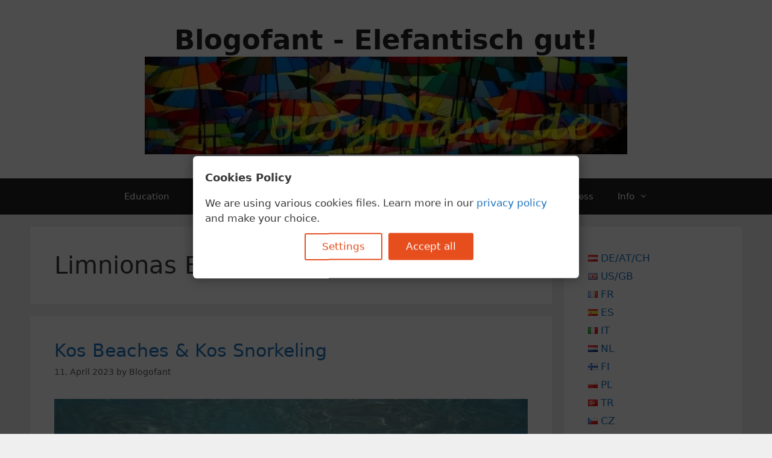

--- FILE ---
content_type: text/html; charset=UTF-8
request_url: https://www.blogofant.de/en/tag/limnionas-beach-en/
body_size: 17938
content:
<!DOCTYPE html><html lang="en-GB" prefix="og: https://ogp.me/ns#"><head><meta charset="UTF-8"> <script defer src="[data-uri]"></script> <style>img:is([sizes="auto" i], [sizes^="auto," i]) { contain-intrinsic-size: 3000px 1500px }</style><meta name="viewport" content="width=device-width, initial-scale=1"><title>Limnionas Beach - Blogofant - Elefantisch gut!</title><meta name="robots" content="follow, index, max-snippet:-1, max-video-preview:-1, max-image-preview:large"/><link rel="canonical" href="https://www.blogofant.de/en/tag/limnionas-beach-en/" /><meta property="og:locale" content="en_GB" /><meta property="og:type" content="article" /><meta property="og:title" content="Limnionas Beach - Blogofant - Elefantisch gut!" /><meta property="og:url" content="https://www.blogofant.de/en/tag/limnionas-beach-en/" /><meta property="og:site_name" content="Blogofant - Elefantisch gut!" /><meta property="article:publisher" content="https://www.facebook.com/davidschlegl.at" /><meta property="og:image" content="https://www.blogofant.de/wp-content/uploads/2022/09/K1600_20220912_112514.jpg" /><meta property="og:image:secure_url" content="https://www.blogofant.de/wp-content/uploads/2022/09/K1600_20220912_112514.jpg" /><meta property="og:image:width" content="1600" /><meta property="og:image:height" content="1200" /><meta property="og:image:alt" content="Parkanlage in Canterbury in England mit blühenden Blumen" /><meta property="og:image:type" content="image/jpeg" /><meta name="twitter:card" content="summary_large_image" /><meta name="twitter:title" content="Limnionas Beach - Blogofant - Elefantisch gut!" /><meta name="twitter:image" content="https://www.blogofant.de/wp-content/uploads/2022/09/K1600_20220912_112514.jpg" /><meta name="twitter:label1" content="Posts" /><meta name="twitter:data1" content="1" /> <script type="application/ld+json" class="rank-math-schema-pro">{"@context":"https://schema.org","@graph":[{"@type":"Organization","@id":"https://www.blogofant.de/#organization","name":"Blogofant","url":"https://www.blogofant.de","sameAs":["https://www.facebook.com/davidschlegl.at"],"logo":{"@type":"ImageObject","@id":"https://www.blogofant.de/#logo","url":"https://www.blogofant.de/wp-content/uploads/2021/02/cropped-cropped-K800_favicon-2.jpg","contentUrl":"https://www.blogofant.de/wp-content/uploads/2021/02/cropped-cropped-K800_favicon-2.jpg","caption":"Blogofant - Elefantisch gut!","inLanguage":"en-GB","width":"512","height":"512"}},{"@type":"WebSite","@id":"https://www.blogofant.de/#website","url":"https://www.blogofant.de","name":"Blogofant - Elefantisch gut!","alternateName":"Blogofant","publisher":{"@id":"https://www.blogofant.de/#organization"},"inLanguage":"en-GB"},{"@type":"BreadcrumbList","@id":"https://www.blogofant.de/en/tag/limnionas-beach-en/#breadcrumb","itemListElement":[{"@type":"ListItem","position":"1","item":{"@id":"https://www.blogofant.de","name":"Startseite"}},{"@type":"ListItem","position":"2","item":{"@id":"https://www.blogofant.de/en/tag/limnionas-beach-en/","name":"Limnionas Beach"}}]},{"@type":"CollectionPage","@id":"https://www.blogofant.de/en/tag/limnionas-beach-en/#webpage","url":"https://www.blogofant.de/en/tag/limnionas-beach-en/","name":"Limnionas Beach - Blogofant - Elefantisch gut!","isPartOf":{"@id":"https://www.blogofant.de/#website"},"inLanguage":"en-GB","breadcrumb":{"@id":"https://www.blogofant.de/en/tag/limnionas-beach-en/#breadcrumb"}}]}</script> <link rel='dns-prefetch' href='//public-assets.tagconcierge.com' /><link href='https://sp-ao.shortpixel.ai' rel='preconnect' /><link rel="alternate" type="application/rss+xml" title="Blogofant - Elefantisch gut! &raquo; Feed" href="https://www.blogofant.de/en/feed/" /><link rel="alternate" type="application/rss+xml" title="Blogofant - Elefantisch gut! &raquo; Comments Feed" href="https://www.blogofant.de/en/comments/feed/" /><link rel="alternate" type="application/rss+xml" title="Blogofant - Elefantisch gut! &raquo; Limnionas Beach Tag Feed" href="https://www.blogofant.de/en/tag/limnionas-beach-en/feed/" /><link rel='stylesheet' id='wp-block-library-css' href='https://www.blogofant.de/wp-includes/css/dist/block-library/style.min.css' media='all' /><style id='classic-theme-styles-inline-css'>/*! This file is auto-generated */
.wp-block-button__link{color:#fff;background-color:#32373c;border-radius:9999px;box-shadow:none;text-decoration:none;padding:calc(.667em + 2px) calc(1.333em + 2px);font-size:1.125em}.wp-block-file__button{background:#32373c;color:#fff;text-decoration:none}</style><style id='global-styles-inline-css'>:root{--wp--preset--aspect-ratio--square: 1;--wp--preset--aspect-ratio--4-3: 4/3;--wp--preset--aspect-ratio--3-4: 3/4;--wp--preset--aspect-ratio--3-2: 3/2;--wp--preset--aspect-ratio--2-3: 2/3;--wp--preset--aspect-ratio--16-9: 16/9;--wp--preset--aspect-ratio--9-16: 9/16;--wp--preset--color--black: #000000;--wp--preset--color--cyan-bluish-gray: #abb8c3;--wp--preset--color--white: #ffffff;--wp--preset--color--pale-pink: #f78da7;--wp--preset--color--vivid-red: #cf2e2e;--wp--preset--color--luminous-vivid-orange: #ff6900;--wp--preset--color--luminous-vivid-amber: #fcb900;--wp--preset--color--light-green-cyan: #7bdcb5;--wp--preset--color--vivid-green-cyan: #00d084;--wp--preset--color--pale-cyan-blue: #8ed1fc;--wp--preset--color--vivid-cyan-blue: #0693e3;--wp--preset--color--vivid-purple: #9b51e0;--wp--preset--color--contrast: var(--contrast);--wp--preset--color--contrast-2: var(--contrast-2);--wp--preset--color--contrast-3: var(--contrast-3);--wp--preset--color--base: var(--base);--wp--preset--color--base-2: var(--base-2);--wp--preset--color--base-3: var(--base-3);--wp--preset--color--accent: var(--accent);--wp--preset--gradient--vivid-cyan-blue-to-vivid-purple: linear-gradient(135deg,rgba(6,147,227,1) 0%,rgb(155,81,224) 100%);--wp--preset--gradient--light-green-cyan-to-vivid-green-cyan: linear-gradient(135deg,rgb(122,220,180) 0%,rgb(0,208,130) 100%);--wp--preset--gradient--luminous-vivid-amber-to-luminous-vivid-orange: linear-gradient(135deg,rgba(252,185,0,1) 0%,rgba(255,105,0,1) 100%);--wp--preset--gradient--luminous-vivid-orange-to-vivid-red: linear-gradient(135deg,rgba(255,105,0,1) 0%,rgb(207,46,46) 100%);--wp--preset--gradient--very-light-gray-to-cyan-bluish-gray: linear-gradient(135deg,rgb(238,238,238) 0%,rgb(169,184,195) 100%);--wp--preset--gradient--cool-to-warm-spectrum: linear-gradient(135deg,rgb(74,234,220) 0%,rgb(151,120,209) 20%,rgb(207,42,186) 40%,rgb(238,44,130) 60%,rgb(251,105,98) 80%,rgb(254,248,76) 100%);--wp--preset--gradient--blush-light-purple: linear-gradient(135deg,rgb(255,206,236) 0%,rgb(152,150,240) 100%);--wp--preset--gradient--blush-bordeaux: linear-gradient(135deg,rgb(254,205,165) 0%,rgb(254,45,45) 50%,rgb(107,0,62) 100%);--wp--preset--gradient--luminous-dusk: linear-gradient(135deg,rgb(255,203,112) 0%,rgb(199,81,192) 50%,rgb(65,88,208) 100%);--wp--preset--gradient--pale-ocean: linear-gradient(135deg,rgb(255,245,203) 0%,rgb(182,227,212) 50%,rgb(51,167,181) 100%);--wp--preset--gradient--electric-grass: linear-gradient(135deg,rgb(202,248,128) 0%,rgb(113,206,126) 100%);--wp--preset--gradient--midnight: linear-gradient(135deg,rgb(2,3,129) 0%,rgb(40,116,252) 100%);--wp--preset--font-size--small: 13px;--wp--preset--font-size--medium: 20px;--wp--preset--font-size--large: 36px;--wp--preset--font-size--x-large: 42px;--wp--preset--spacing--20: 0.44rem;--wp--preset--spacing--30: 0.67rem;--wp--preset--spacing--40: 1rem;--wp--preset--spacing--50: 1.5rem;--wp--preset--spacing--60: 2.25rem;--wp--preset--spacing--70: 3.38rem;--wp--preset--spacing--80: 5.06rem;--wp--preset--shadow--natural: 6px 6px 9px rgba(0, 0, 0, 0.2);--wp--preset--shadow--deep: 12px 12px 50px rgba(0, 0, 0, 0.4);--wp--preset--shadow--sharp: 6px 6px 0px rgba(0, 0, 0, 0.2);--wp--preset--shadow--outlined: 6px 6px 0px -3px rgba(255, 255, 255, 1), 6px 6px rgba(0, 0, 0, 1);--wp--preset--shadow--crisp: 6px 6px 0px rgba(0, 0, 0, 1);}:where(.is-layout-flex){gap: 0.5em;}:where(.is-layout-grid){gap: 0.5em;}body .is-layout-flex{display: flex;}.is-layout-flex{flex-wrap: wrap;align-items: center;}.is-layout-flex > :is(*, div){margin: 0;}body .is-layout-grid{display: grid;}.is-layout-grid > :is(*, div){margin: 0;}:where(.wp-block-columns.is-layout-flex){gap: 2em;}:where(.wp-block-columns.is-layout-grid){gap: 2em;}:where(.wp-block-post-template.is-layout-flex){gap: 1.25em;}:where(.wp-block-post-template.is-layout-grid){gap: 1.25em;}.has-black-color{color: var(--wp--preset--color--black) !important;}.has-cyan-bluish-gray-color{color: var(--wp--preset--color--cyan-bluish-gray) !important;}.has-white-color{color: var(--wp--preset--color--white) !important;}.has-pale-pink-color{color: var(--wp--preset--color--pale-pink) !important;}.has-vivid-red-color{color: var(--wp--preset--color--vivid-red) !important;}.has-luminous-vivid-orange-color{color: var(--wp--preset--color--luminous-vivid-orange) !important;}.has-luminous-vivid-amber-color{color: var(--wp--preset--color--luminous-vivid-amber) !important;}.has-light-green-cyan-color{color: var(--wp--preset--color--light-green-cyan) !important;}.has-vivid-green-cyan-color{color: var(--wp--preset--color--vivid-green-cyan) !important;}.has-pale-cyan-blue-color{color: var(--wp--preset--color--pale-cyan-blue) !important;}.has-vivid-cyan-blue-color{color: var(--wp--preset--color--vivid-cyan-blue) !important;}.has-vivid-purple-color{color: var(--wp--preset--color--vivid-purple) !important;}.has-black-background-color{background-color: var(--wp--preset--color--black) !important;}.has-cyan-bluish-gray-background-color{background-color: var(--wp--preset--color--cyan-bluish-gray) !important;}.has-white-background-color{background-color: var(--wp--preset--color--white) !important;}.has-pale-pink-background-color{background-color: var(--wp--preset--color--pale-pink) !important;}.has-vivid-red-background-color{background-color: var(--wp--preset--color--vivid-red) !important;}.has-luminous-vivid-orange-background-color{background-color: var(--wp--preset--color--luminous-vivid-orange) !important;}.has-luminous-vivid-amber-background-color{background-color: var(--wp--preset--color--luminous-vivid-amber) !important;}.has-light-green-cyan-background-color{background-color: var(--wp--preset--color--light-green-cyan) !important;}.has-vivid-green-cyan-background-color{background-color: var(--wp--preset--color--vivid-green-cyan) !important;}.has-pale-cyan-blue-background-color{background-color: var(--wp--preset--color--pale-cyan-blue) !important;}.has-vivid-cyan-blue-background-color{background-color: var(--wp--preset--color--vivid-cyan-blue) !important;}.has-vivid-purple-background-color{background-color: var(--wp--preset--color--vivid-purple) !important;}.has-black-border-color{border-color: var(--wp--preset--color--black) !important;}.has-cyan-bluish-gray-border-color{border-color: var(--wp--preset--color--cyan-bluish-gray) !important;}.has-white-border-color{border-color: var(--wp--preset--color--white) !important;}.has-pale-pink-border-color{border-color: var(--wp--preset--color--pale-pink) !important;}.has-vivid-red-border-color{border-color: var(--wp--preset--color--vivid-red) !important;}.has-luminous-vivid-orange-border-color{border-color: var(--wp--preset--color--luminous-vivid-orange) !important;}.has-luminous-vivid-amber-border-color{border-color: var(--wp--preset--color--luminous-vivid-amber) !important;}.has-light-green-cyan-border-color{border-color: var(--wp--preset--color--light-green-cyan) !important;}.has-vivid-green-cyan-border-color{border-color: var(--wp--preset--color--vivid-green-cyan) !important;}.has-pale-cyan-blue-border-color{border-color: var(--wp--preset--color--pale-cyan-blue) !important;}.has-vivid-cyan-blue-border-color{border-color: var(--wp--preset--color--vivid-cyan-blue) !important;}.has-vivid-purple-border-color{border-color: var(--wp--preset--color--vivid-purple) !important;}.has-vivid-cyan-blue-to-vivid-purple-gradient-background{background: var(--wp--preset--gradient--vivid-cyan-blue-to-vivid-purple) !important;}.has-light-green-cyan-to-vivid-green-cyan-gradient-background{background: var(--wp--preset--gradient--light-green-cyan-to-vivid-green-cyan) !important;}.has-luminous-vivid-amber-to-luminous-vivid-orange-gradient-background{background: var(--wp--preset--gradient--luminous-vivid-amber-to-luminous-vivid-orange) !important;}.has-luminous-vivid-orange-to-vivid-red-gradient-background{background: var(--wp--preset--gradient--luminous-vivid-orange-to-vivid-red) !important;}.has-very-light-gray-to-cyan-bluish-gray-gradient-background{background: var(--wp--preset--gradient--very-light-gray-to-cyan-bluish-gray) !important;}.has-cool-to-warm-spectrum-gradient-background{background: var(--wp--preset--gradient--cool-to-warm-spectrum) !important;}.has-blush-light-purple-gradient-background{background: var(--wp--preset--gradient--blush-light-purple) !important;}.has-blush-bordeaux-gradient-background{background: var(--wp--preset--gradient--blush-bordeaux) !important;}.has-luminous-dusk-gradient-background{background: var(--wp--preset--gradient--luminous-dusk) !important;}.has-pale-ocean-gradient-background{background: var(--wp--preset--gradient--pale-ocean) !important;}.has-electric-grass-gradient-background{background: var(--wp--preset--gradient--electric-grass) !important;}.has-midnight-gradient-background{background: var(--wp--preset--gradient--midnight) !important;}.has-small-font-size{font-size: var(--wp--preset--font-size--small) !important;}.has-medium-font-size{font-size: var(--wp--preset--font-size--medium) !important;}.has-large-font-size{font-size: var(--wp--preset--font-size--large) !important;}.has-x-large-font-size{font-size: var(--wp--preset--font-size--x-large) !important;}
:where(.wp-block-post-template.is-layout-flex){gap: 1.25em;}:where(.wp-block-post-template.is-layout-grid){gap: 1.25em;}
:where(.wp-block-columns.is-layout-flex){gap: 2em;}:where(.wp-block-columns.is-layout-grid){gap: 2em;}
:root :where(.wp-block-pullquote){font-size: 1.5em;line-height: 1.6;}</style><style id='dominant-color-styles-inline-css'>img[data-dominant-color]:not(.has-transparency) { background-color: var(--dominant-color); }</style><link rel='stylesheet' id='gtm-consent-mode-banner-css' href='https://public-assets.tagconcierge.com/consent-banner/1.2.3/styles/light.css' media='all' /><link rel='stylesheet' id='quiz-maker-css' href='https://www.blogofant.de/wp-content/cache/autoptimize/css/autoptimize_single_b8bfe1d3930ef0a700f5dfec1dd310df.css' media='all' /><link rel='stylesheet' id='toc-screen-css' href='https://www.blogofant.de/wp-content/plugins/table-of-contents-plus/screen.min.css' media='all' /><style id='toc-screen-inline-css'>div#toc_container {width: 100%;}</style><link rel='stylesheet' id='generate-style-grid-css' href='https://www.blogofant.de/wp-content/themes/generatepress/assets/css/unsemantic-grid.min.css' media='all' /><link rel='stylesheet' id='generate-style-css' href='https://www.blogofant.de/wp-content/themes/generatepress/assets/css/style.min.css' media='all' /><style id='generate-style-inline-css'>body{background-color:#efefef;color:#3a3a3a;}a{color:#1e73be;}a:hover, a:focus, a:active{color:#000000;}body .grid-container{max-width:1100px;}.wp-block-group__inner-container{max-width:1100px;margin-left:auto;margin-right:auto;}.generate-back-to-top{font-size:20px;border-radius:3px;position:fixed;bottom:30px;right:30px;line-height:40px;width:40px;text-align:center;z-index:10;transition:opacity 300ms ease-in-out;opacity:0.1;transform:translateY(1000px);}.generate-back-to-top__show{opacity:1;transform:translateY(0);}:root{--contrast:#222222;--contrast-2:#575760;--contrast-3:#b2b2be;--base:#f0f0f0;--base-2:#f7f8f9;--base-3:#ffffff;--accent:#1e73be;}:root .has-contrast-color{color:var(--contrast);}:root .has-contrast-background-color{background-color:var(--contrast);}:root .has-contrast-2-color{color:var(--contrast-2);}:root .has-contrast-2-background-color{background-color:var(--contrast-2);}:root .has-contrast-3-color{color:var(--contrast-3);}:root .has-contrast-3-background-color{background-color:var(--contrast-3);}:root .has-base-color{color:var(--base);}:root .has-base-background-color{background-color:var(--base);}:root .has-base-2-color{color:var(--base-2);}:root .has-base-2-background-color{background-color:var(--base-2);}:root .has-base-3-color{color:var(--base-3);}:root .has-base-3-background-color{background-color:var(--base-3);}:root .has-accent-color{color:var(--accent);}:root .has-accent-background-color{background-color:var(--accent);}.gp-modal:not(.gp-modal--open):not(.gp-modal--transition){display:none;}.gp-modal--transition:not(.gp-modal--open){pointer-events:none;}.gp-modal-overlay:not(.gp-modal-overlay--open):not(.gp-modal--transition){display:none;}.gp-modal__overlay{display:none;position:fixed;top:0;left:0;right:0;bottom:0;background:rgba(0,0,0,0.2);display:flex;justify-content:center;align-items:center;z-index:10000;backdrop-filter:blur(3px);transition:opacity 500ms ease;opacity:0;}.gp-modal--open:not(.gp-modal--transition) .gp-modal__overlay{opacity:1;}.gp-modal__container{max-width:100%;max-height:100vh;transform:scale(0.9);transition:transform 500ms ease;padding:0 10px;}.gp-modal--open:not(.gp-modal--transition) .gp-modal__container{transform:scale(1);}.search-modal-fields{display:flex;}.gp-search-modal .gp-modal__overlay{align-items:flex-start;padding-top:25vh;background:var(--gp-search-modal-overlay-bg-color);}.search-modal-form{width:500px;max-width:100%;background-color:var(--gp-search-modal-bg-color);color:var(--gp-search-modal-text-color);}.search-modal-form .search-field, .search-modal-form .search-field:focus{width:100%;height:60px;background-color:transparent;border:0;appearance:none;color:currentColor;}.search-modal-fields button, .search-modal-fields button:active, .search-modal-fields button:focus, .search-modal-fields button:hover{background-color:transparent;border:0;color:currentColor;width:60px;}body, button, input, select, textarea{font-family:-apple-system, system-ui, BlinkMacSystemFont, "Segoe UI", Helvetica, Arial, sans-serif, "Apple Color Emoji", "Segoe UI Emoji", "Segoe UI Symbol";}body{line-height:1.5;}.entry-content > [class*="wp-block-"]:not(:last-child):not(.wp-block-heading){margin-bottom:1.5em;}.main-title{font-size:45px;}.main-navigation .main-nav ul ul li a{font-size:14px;}.sidebar .widget, .footer-widgets .widget{font-size:17px;}h1{font-weight:300;font-size:40px;}h2{font-weight:300;font-size:30px;}h3{font-size:20px;}h4{font-size:inherit;}h5{font-size:inherit;}@media (max-width:768px){.main-title{font-size:30px;}h1{font-size:30px;}h2{font-size:25px;}}.top-bar{background-color:#636363;color:#ffffff;}.top-bar a{color:#ffffff;}.top-bar a:hover{color:#303030;}.site-header{background-color:#ffffff;color:#3a3a3a;}.site-header a{color:#3a3a3a;}.main-title a,.main-title a:hover{color:#222222;}.site-description{color:#757575;}.main-navigation,.main-navigation ul ul{background-color:#222222;}.main-navigation .main-nav ul li a, .main-navigation .menu-toggle, .main-navigation .menu-bar-items{color:#ffffff;}.main-navigation .main-nav ul li:not([class*="current-menu-"]):hover > a, .main-navigation .main-nav ul li:not([class*="current-menu-"]):focus > a, .main-navigation .main-nav ul li.sfHover:not([class*="current-menu-"]) > a, .main-navigation .menu-bar-item:hover > a, .main-navigation .menu-bar-item.sfHover > a{color:#ffffff;background-color:#3f3f3f;}button.menu-toggle:hover,button.menu-toggle:focus,.main-navigation .mobile-bar-items a,.main-navigation .mobile-bar-items a:hover,.main-navigation .mobile-bar-items a:focus{color:#ffffff;}.main-navigation .main-nav ul li[class*="current-menu-"] > a{color:#ffffff;background-color:#3f3f3f;}.navigation-search input[type="search"],.navigation-search input[type="search"]:active, .navigation-search input[type="search"]:focus, .main-navigation .main-nav ul li.search-item.active > a, .main-navigation .menu-bar-items .search-item.active > a{color:#ffffff;background-color:#3f3f3f;}.main-navigation ul ul{background-color:#3f3f3f;}.main-navigation .main-nav ul ul li a{color:#ffffff;}.main-navigation .main-nav ul ul li:not([class*="current-menu-"]):hover > a,.main-navigation .main-nav ul ul li:not([class*="current-menu-"]):focus > a, .main-navigation .main-nav ul ul li.sfHover:not([class*="current-menu-"]) > a{color:#ffffff;background-color:#4f4f4f;}.main-navigation .main-nav ul ul li[class*="current-menu-"] > a{color:#ffffff;background-color:#4f4f4f;}.separate-containers .inside-article, .separate-containers .comments-area, .separate-containers .page-header, .one-container .container, .separate-containers .paging-navigation, .inside-page-header{background-color:#ffffff;}.entry-meta{color:#595959;}.entry-meta a{color:#595959;}.entry-meta a:hover{color:#1e73be;}.sidebar .widget{background-color:#ffffff;}.sidebar .widget .widget-title{color:#000000;}.footer-widgets{background-color:#ffffff;}.footer-widgets .widget-title{color:#000000;}.site-info{color:#ffffff;background-color:#222222;}.site-info a{color:#ffffff;}.site-info a:hover{color:#606060;}.footer-bar .widget_nav_menu .current-menu-item a{color:#606060;}input[type="text"],input[type="email"],input[type="url"],input[type="password"],input[type="search"],input[type="tel"],input[type="number"],textarea,select{color:#666666;background-color:#fafafa;border-color:#cccccc;}input[type="text"]:focus,input[type="email"]:focus,input[type="url"]:focus,input[type="password"]:focus,input[type="search"]:focus,input[type="tel"]:focus,input[type="number"]:focus,textarea:focus,select:focus{color:#666666;background-color:#ffffff;border-color:#bfbfbf;}button,html input[type="button"],input[type="reset"],input[type="submit"],a.button,a.wp-block-button__link:not(.has-background){color:#ffffff;background-color:#666666;}button:hover,html input[type="button"]:hover,input[type="reset"]:hover,input[type="submit"]:hover,a.button:hover,button:focus,html input[type="button"]:focus,input[type="reset"]:focus,input[type="submit"]:focus,a.button:focus,a.wp-block-button__link:not(.has-background):active,a.wp-block-button__link:not(.has-background):focus,a.wp-block-button__link:not(.has-background):hover{color:#ffffff;background-color:#3f3f3f;}a.generate-back-to-top{background-color:rgba( 0,0,0,0.4 );color:#ffffff;}a.generate-back-to-top:hover,a.generate-back-to-top:focus{background-color:rgba( 0,0,0,0.6 );color:#ffffff;}:root{--gp-search-modal-bg-color:var(--base-3);--gp-search-modal-text-color:var(--contrast);--gp-search-modal-overlay-bg-color:rgba(0,0,0,0.2);}@media (max-width:768px){.main-navigation .menu-bar-item:hover > a, .main-navigation .menu-bar-item.sfHover > a{background:none;color:#ffffff;}}.inside-top-bar{padding:10px;}.inside-header{padding:40px;}.site-main .wp-block-group__inner-container{padding:40px;}.entry-content .alignwide, body:not(.no-sidebar) .entry-content .alignfull{margin-left:-40px;width:calc(100% + 80px);max-width:calc(100% + 80px);}.container.grid-container{max-width:1180px;}.rtl .menu-item-has-children .dropdown-menu-toggle{padding-left:20px;}.rtl .main-navigation .main-nav ul li.menu-item-has-children > a{padding-right:20px;}.site-info{padding:20px;}@media (max-width:768px){.separate-containers .inside-article, .separate-containers .comments-area, .separate-containers .page-header, .separate-containers .paging-navigation, .one-container .site-content, .inside-page-header{padding:30px;}.site-main .wp-block-group__inner-container{padding:30px;}.site-info{padding-right:10px;padding-left:10px;}.entry-content .alignwide, body:not(.no-sidebar) .entry-content .alignfull{margin-left:-30px;width:calc(100% + 60px);max-width:calc(100% + 60px);}}.one-container .sidebar .widget{padding:0px;}/* End cached CSS */@media (max-width:768px){.main-navigation .menu-toggle,.main-navigation .mobile-bar-items,.sidebar-nav-mobile:not(#sticky-placeholder){display:block;}.main-navigation ul,.gen-sidebar-nav{display:none;}[class*="nav-float-"] .site-header .inside-header > *{float:none;clear:both;}}</style><link rel='stylesheet' id='generate-mobile-style-css' href='https://www.blogofant.de/wp-content/themes/generatepress/assets/css/mobile.min.css' media='all' /><link rel='stylesheet' id='generate-font-icons-css' href='https://www.blogofant.de/wp-content/themes/generatepress/assets/css/components/font-icons.min.css' media='all' /> <script defer src="https://public-assets.tagconcierge.com/consent-banner/1.2.3/cb.min.js" id="gtm-consent-mode-banner-js"></script> <script defer id="gtm-consent-mode-banner-js-after" src="[data-uri]"></script> <script defer id="image-watermark-no-right-click-js-before" src="[data-uri]"></script> <script defer src="https://www.blogofant.de/wp-content/cache/autoptimize/js/autoptimize_single_517981b185ca4eb37cdc81f1e107bf25.js" id="image-watermark-no-right-click-js"></script> <script defer src="https://www.blogofant.de/wp-includes/js/jquery/jquery.min.js" id="jquery-core-js"></script> <script defer src="https://www.blogofant.de/wp-includes/js/jquery/jquery-migrate.min.js" id="jquery-migrate-js"></script> <script defer id="seo-automated-link-building-js-extra" src="[data-uri]"></script> <script defer src="https://www.blogofant.de/wp-content/cache/autoptimize/js/autoptimize_single_b7659062e0651f6b1138c27e4c1ba4f8.js" id="seo-automated-link-building-js"></script> <link rel="https://api.w.org/" href="https://www.blogofant.de/wp-json/" /><link rel="alternate" title="JSON" type="application/json" href="https://www.blogofant.de/wp-json/wp/v2/tags/43289" /><link rel="EditURI" type="application/rsd+xml" title="RSD" href="https://www.blogofant.de/xmlrpc.php?rsd" /><meta name="generator" content="WordPress 6.7.4" /><meta name="generator" content="auto-sizes 1.4.0"><meta name="generator" content="dominant-color-images 1.2.0"><meta name="generator" content="performance-lab 3.9.0; plugins: auto-sizes, dominant-color-images, embed-optimizer, image-prioritizer, performant-translations, speculation-rules"><meta name="generator" content="performant-translations 1.2.0"><meta name="generator" content="speculation-rules 1.5.0"><meta name="generator" content="optimization-detective 1.0.0-beta3"><meta name="generator" content="embed-optimizer 1.0.0-beta2"><meta name="generator" content="image-prioritizer 1.0.0-beta2"> <script defer id="google_gtagjs" src="https://www.googletagmanager.com/gtag/js?id=G-QTZBYGWYQ4"></script> <script defer id="google_gtagjs-inline" src="[data-uri]"></script> <link rel="icon" href="https://sp-ao.shortpixel.ai/client/to_webp,q_glossy,ret_img,w_32,h_32/https://www.blogofant.de/wp-content/uploads/2021/02/cropped-cropped-K800_favicon-32x32.jpg" sizes="32x32" /><link rel="icon" href="https://sp-ao.shortpixel.ai/client/to_webp,q_glossy,ret_img,w_192,h_192/https://www.blogofant.de/wp-content/uploads/2021/02/cropped-cropped-K800_favicon-192x192.jpg" sizes="192x192" /><link rel="apple-touch-icon" href="https://sp-ao.shortpixel.ai/client/to_webp,q_glossy,ret_img,w_180,h_180/https://www.blogofant.de/wp-content/uploads/2021/02/cropped-cropped-K800_favicon-180x180.jpg" /><meta name="msapplication-TileImage" content="https://www.blogofant.de/wp-content/uploads/2021/02/cropped-cropped-K800_favicon-270x270.jpg" /><style id="wp-custom-css">.home .tags-links {display: none;}</style></head><body class="archive tag tag-limnionas-beach-en tag-43289 wp-custom-logo wp-embed-responsive right-sidebar nav-below-header separate-containers fluid-header active-footer-widgets-3 nav-aligned-center header-aligned-center dropdown-hover" itemtype="https://schema.org/Blog" itemscope> <a class="screen-reader-text skip-link" href="#content" title="Skip to content">Skip to content</a><header class="site-header" id="masthead" aria-label="Site"  itemtype="https://schema.org/WPHeader" itemscope><div class="inside-header"><div class="site-branding"><p class="main-title" itemprop="headline"> <a href="https://www.blogofant.de/en/" rel="home">Blogofant - Elefantisch gut!</a></p></div><div class="site-logo"> <a href="https://www.blogofant.de/en/" rel="home"> <img decoding="async" data-od-unknown-tag data-od-xpath="/HTML/BODY/HEADER[@id=&#039;masthead&#039;]/*[1][self::DIV]/*[2][self::DIV]/*[1][self::A]/*[1][self::IMG]"  class="header-image is-logo-image" alt="Blogofant &#8211; Elefantisch gut!" src="https://sp-ao.shortpixel.ai/client/to_webp,q_glossy,ret_img/https://www.blogofant.de/wp-content/uploads/2021/02/cropped-Bukarest_Pasajul_Victoria_3-1.jpg.webp" /> </a></div></div></header><nav class="main-navigation sub-menu-right" id="site-navigation" aria-label="Primary"  itemtype="https://schema.org/SiteNavigationElement" itemscope><div class="inside-navigation grid-container grid-parent"> <button class="menu-toggle" aria-controls="primary-menu" aria-expanded="false"> <span class="mobile-menu">Menu</span> </button><div id="primary-menu" class="main-nav"><ul id="menu-englishmenu" class=" menu sf-menu"><li id="menu-item-599" class="menu-item menu-item-type-taxonomy menu-item-object-category menu-item-599"><a href="https://www.blogofant.de/en/education/">Education</a></li><li id="menu-item-603" class="menu-item menu-item-type-taxonomy menu-item-object-category menu-item-603"><a href="https://www.blogofant.de/en/guide/">Guide</a></li><li id="menu-item-598" class="menu-item menu-item-type-taxonomy menu-item-object-category menu-item-598"><a href="https://www.blogofant.de/en/culinary/">Culinary</a></li><li id="menu-item-600" class="menu-item menu-item-type-taxonomy menu-item-object-category menu-item-has-children menu-item-600"><a href="https://www.blogofant.de/en/technology/">Technology &amp; Media<span role="presentation" class="dropdown-menu-toggle"></span></a><ul class="sub-menu"><li id="menu-item-4481" class="menu-item menu-item-type-taxonomy menu-item-object-category menu-item-4481"><a href="https://www.blogofant.de/en/apps/">Apps</a></li><li id="menu-item-4482" class="menu-item menu-item-type-taxonomy menu-item-object-category menu-item-4482"><a href="https://www.blogofant.de/en/games/fallout76/">Fallout76</a></li><li id="menu-item-4480" class="menu-item menu-item-type-taxonomy menu-item-object-category menu-item-4480"><a href="https://www.blogofant.de/en/technology/spadnext/">SpadNext</a></li></ul></li><li id="menu-item-601" class="menu-item menu-item-type-taxonomy menu-item-object-category menu-item-601"><a href="https://www.blogofant.de/en/travelling/">Travelling</a></li><li id="menu-item-602" class="menu-item menu-item-type-taxonomy menu-item-object-category menu-item-602"><a href="https://www.blogofant.de/en/sporth-healthiness/">Sport &amp; Healthiness</a></li><li id="menu-item-604" class="menu-item menu-item-type-taxonomy menu-item-object-category menu-item-has-children menu-item-604"><a href="https://www.blogofant.de/de/info/">Info<span role="presentation" class="dropdown-menu-toggle"></span></a><ul class="sub-menu"><li id="menu-item-606" class="menu-item menu-item-type-post_type menu-item-object-page menu-item-606"><a href="https://www.blogofant.de/de/cookie-richtlinie-eu/">Cookie-Richtlinie (EU)</a></li><li id="menu-item-608" class="menu-item menu-item-type-post_type menu-item-object-page menu-item-608"><a href="https://www.blogofant.de/de/disclaimer/">Disclaimer</a></li><li id="menu-item-607" class="menu-item menu-item-type-post_type menu-item-object-page menu-item-607"><a href="https://www.blogofant.de/de/impressum/">Impressum</a></li><li id="menu-item-605" class="menu-item menu-item-type-post_type menu-item-object-page menu-item-privacy-policy menu-item-605"><a rel="privacy-policy" href="https://www.blogofant.de/en/privacy-policy/">Privacy Policy</a></li></ul></li></ul></div></div></nav><div class="site grid-container container hfeed grid-parent" id="page"><div class="site-content" id="content"><div class="content-area grid-parent mobile-grid-100 grid-75 tablet-grid-75" id="primary"><main class="site-main" id="main"><header class="page-header" aria-label="Page"><h1 class="page-title"> Limnionas Beach</h1></header><article id="post-5725" class="post-5725 post type-post status-publish format-standard has-post-thumbnail hentry category-travelling category-greece category-kos-island tag-acropolis tag-agios-stefanos-beach-en tag-agios-theologos-beach-en tag-agora-en tag-ancient-sites tag-architecture tag-asklepieion-en tag-bars-en tag-beach-bars tag-beach-chairs tag-beach-loungers tag-beach-shells tag-beach-towels tag-beach-toys tag-beach-vacations tag-beach-vacations-for-adventurers tag-beach-vacations-for-connoisseurs tag-beach-vacations-for-couples tag-beach-vacations-for-explorers tag-beach-vacations-for-romantics tag-beach-vacations-for-single-travelers tag-beach-vacations-for-water-sports-enthusiasts tag-beach-vacations-with-children tag-beautiful-beaches tag-boat-tours tag-camel-beach-en tag-coral-reefs tag-crystal-clear-sea-water tag-crystal-clear-water tag-diving tag-family-holidays tag-greek-coast tag-greek-culture tag-greek-food tag-greek-gods tag-greek-history tag-greek-island tag-greek-landscape tag-greek-mythology tag-hiking tag-island-hopping tag-kardamena-beach-en tag-kite-surfing tag-kos-diving tag-kos-highlights-en tag-kos-most-beautiful-beaches tag-kos-most-beautiful-places tag-kos-most-beautiful-spots tag-kos-peacock-garden tag-kos-secret tag-kos-things-to-do tag-kos-tip tag-kos-vacation tag-kos-vacation-2021 tag-kos-vacation-2022 tag-kos-vacation-experience tag-kos-vacation-tips tag-kos-wind-en tag-leisure-activities tag-limnionas-beach-en tag-marmari-beach-en tag-mastichari-beach-en tag-museums tag-nature-experience tag-nature-reserves tag-odeon-en tag-palm-trees tag-paradise-beach-en tag-parasailing-en tag-psalidi-beach-en tag-recreation-en tag-relaxation tag-restaurants-en tag-rocky-cliffs tag-romance-en tag-ruins tag-sandcastles tag-sandy-beach tag-schools-of-fish tag-seabed tag-secluded-bays tag-seclusion tag-shell-hunting tag-sightseeing-en tag-snorkeling-en tag-stand-up-paddle tag-sun-worship tag-sunbathing tag-sunscreen tag-sunsets tag-swimming tag-swimwear tag-taverns tag-tigaki-beach-en tag-traditions tag-tranquility tag-underwater-world tag-water-skiing tag-water-sports-activities tag-windsurfing" itemtype="https://schema.org/CreativeWork" itemscope><div class="inside-article"><header class="entry-header"><h2 class="entry-title" itemprop="headline"><a href="https://www.blogofant.de/en/travelling/kos-beaches-kos-snorkeling/" rel="bookmark">Kos Beaches &#038; Kos Snorkeling</a></h2><div class="entry-meta"> <span class="posted-on"><time class="entry-date published" datetime="2023-04-11T16:18:25+02:00" itemprop="datePublished">11. April 2023</time></span> <span class="byline">by <span class="author vcard" itemprop="author" itemtype="https://schema.org/Person" itemscope><a class="url fn n" href="https://www.blogofant.de/en/author/blogofant/" title="View all posts by Blogofant" rel="author" itemprop="url"><span class="author-name" itemprop="name">Blogofant</span></a></span></span></div></header><div class="post-image"> <a href="https://www.blogofant.de/en/travelling/kos-beaches-kos-snorkeling/"> <img data-od-unknown-tag data-od-xpath="/HTML/BODY/DIV[@id=&#039;page&#039;]/*[1][self::DIV]/*[1][self::DIV]/*[1][self::MAIN]/*[2][self::ARTICLE]/*[1][self::DIV]/*[2][self::DIV]/*[1][self::A]/*[1][self::IMG]" width="1600" height="1200" src="https://sp-ao.shortpixel.ai/client/to_webp,q_glossy,ret_img,w_1600,h_1200/https://www.blogofant.de/wp-content/uploads/2021/09/K1600_2021_0905_222443_034.jpg.webp" class="attachment-full size-full wp-post-image" alt="Kos Strände &amp; Kos Schnorcheln" itemprop="image" decoding="async" fetchpriority="high" srcset="https://sp-ao.shortpixel.ai/client/to_webp,q_glossy,ret_img,w_1600/https://www.blogofant.de/wp-content/uploads/2021/09/K1600_2021_0905_222443_034.jpg.webp 1600w, https://sp-ao.shortpixel.ai/client/to_webp,q_glossy,ret_img,w_300/https://www.blogofant.de/wp-content/uploads/2021/09/K1600_2021_0905_222443_034-300x225.jpg.webp 300w, https://sp-ao.shortpixel.ai/client/to_webp,q_glossy,ret_img,w_1024/https://www.blogofant.de/wp-content/uploads/2021/09/K1600_2021_0905_222443_034-1024x768.jpg.webp 1024w, https://sp-ao.shortpixel.ai/client/to_webp,q_glossy,ret_img,w_768/https://www.blogofant.de/wp-content/uploads/2021/09/K1600_2021_0905_222443_034-768x576.jpg.webp 768w, https://sp-ao.shortpixel.ai/client/to_webp,q_glossy,ret_img,w_1536/https://www.blogofant.de/wp-content/uploads/2021/09/K1600_2021_0905_222443_034-1536x1152.jpg.webp 1536w" sizes="(max-width: 1600px) 100vw, 1600px" title="Kos Beaches &amp; Kos Snorkeling 1"> </a></div><div class="entry-summary" itemprop="text"><p>Kos is a beautiful Greek island with miles of sandy beaches and crystal clear waters. The island is a popular destination for tourists from all over the world, who have the opportunity here to relax, swim and snorkel. Kos offers numerous beautiful beaches for swimming and other sports activities. This means the classic pedal boat, &#8230; <a title="Kos Beaches &#038; Kos Snorkeling" class="read-more" href="https://www.blogofant.de/en/travelling/kos-beaches-kos-snorkeling/" aria-label="Read more about Kos Beaches &#038; Kos Snorkeling">Read more</a></p></div><footer class="entry-meta" aria-label="Entry meta"> <span class="cat-links"><span class="screen-reader-text">Categories </span><a href="https://www.blogofant.de/en/travelling/" rel="category tag">Travelling</a>, <a href="https://www.blogofant.de/en/travelling/greece/" rel="category tag">Greece</a>, <a href="https://www.blogofant.de/en/travelling/greece/kos-island/" rel="category tag">Kos island</a></span> <span class="tags-links"><span class="screen-reader-text">Tags </span><a href="https://www.blogofant.de/en/tag/acropolis/" rel="tag">Acropolis</a>, <a href="https://www.blogofant.de/en/tag/agios-stefanos-beach-en/" rel="tag">Agios Stefanos Beach</a>, <a href="https://www.blogofant.de/en/tag/agios-theologos-beach-en/" rel="tag">Agios Theologos Beach</a>, <a href="https://www.blogofant.de/en/tag/agora-en/" rel="tag">Agora</a>, <a href="https://www.blogofant.de/en/tag/ancient-sites/" rel="tag">Ancient Sites</a>, <a href="https://www.blogofant.de/en/tag/architecture/" rel="tag">Architecture</a>, <a href="https://www.blogofant.de/en/tag/asklepieion-en/" rel="tag">Asklepieion</a>, <a href="https://www.blogofant.de/en/tag/bars-en/" rel="tag">Bars</a>, <a href="https://www.blogofant.de/en/tag/beach-bars/" rel="tag">Beach bars</a>, <a href="https://www.blogofant.de/en/tag/beach-chairs/" rel="tag">beach chairs</a>, <a href="https://www.blogofant.de/en/tag/beach-loungers/" rel="tag">beach loungers</a>, <a href="https://www.blogofant.de/en/tag/beach-shells/" rel="tag">beach shells</a>, <a href="https://www.blogofant.de/en/tag/beach-towels/" rel="tag">beach towels</a>, <a href="https://www.blogofant.de/en/tag/beach-toys/" rel="tag">beach toys</a>, <a href="https://www.blogofant.de/en/tag/beach-vacations/" rel="tag">beach vacations</a>, <a href="https://www.blogofant.de/en/tag/beach-vacations-for-adventurers/" rel="tag">beach vacations for adventurers</a>, <a href="https://www.blogofant.de/en/tag/beach-vacations-for-connoisseurs/" rel="tag">beach vacations for connoisseurs</a>, <a href="https://www.blogofant.de/en/tag/beach-vacations-for-couples/" rel="tag">beach vacations for couples</a>, <a href="https://www.blogofant.de/en/tag/beach-vacations-for-explorers/" rel="tag">beach vacations for explorers</a>, <a href="https://www.blogofant.de/en/tag/beach-vacations-for-romantics/" rel="tag">beach vacations for romantics</a>, <a href="https://www.blogofant.de/en/tag/beach-vacations-for-single-travelers/" rel="tag">beach vacations for single travelers</a>, <a href="https://www.blogofant.de/en/tag/beach-vacations-for-water-sports-enthusiasts/" rel="tag">beach vacations for water sports enthusiasts</a>, <a href="https://www.blogofant.de/en/tag/beach-vacations-with-children/" rel="tag">beach vacations with children</a>, <a href="https://www.blogofant.de/en/tag/beautiful-beaches/" rel="tag">beautiful beaches</a>, <a href="https://www.blogofant.de/en/tag/boat-tours/" rel="tag">Boat Tours</a>, <a href="https://www.blogofant.de/en/tag/camel-beach-en/" rel="tag">Camel Beach</a>, <a href="https://www.blogofant.de/en/tag/coral-reefs/" rel="tag">coral reefs</a>, <a href="https://www.blogofant.de/en/tag/crystal-clear-sea-water/" rel="tag">crystal clear sea water</a>, <a href="https://www.blogofant.de/en/tag/crystal-clear-water/" rel="tag">crystal clear water</a>, <a href="https://www.blogofant.de/en/tag/diving/" rel="tag">diving</a>, <a href="https://www.blogofant.de/en/tag/family-holidays/" rel="tag">Family Holidays</a>, <a href="https://www.blogofant.de/en/tag/greek-coast/" rel="tag">greek coast</a>, <a href="https://www.blogofant.de/en/tag/greek-culture/" rel="tag">greek culture</a>, <a href="https://www.blogofant.de/en/tag/greek-food/" rel="tag">Greek food</a>, <a href="https://www.blogofant.de/en/tag/greek-gods/" rel="tag">greek gods</a>, <a href="https://www.blogofant.de/en/tag/greek-history/" rel="tag">Greek History</a>, <a href="https://www.blogofant.de/en/tag/greek-island/" rel="tag">greek island</a>, <a href="https://www.blogofant.de/en/tag/greek-landscape/" rel="tag">greek landscape</a>, <a href="https://www.blogofant.de/en/tag/greek-mythology/" rel="tag">greek mythology</a>, <a href="https://www.blogofant.de/en/tag/hiking/" rel="tag">Hiking</a>, <a href="https://www.blogofant.de/en/tag/island-hopping/" rel="tag">island hopping</a>, <a href="https://www.blogofant.de/en/tag/kardamena-beach-en/" rel="tag">Kardamena Beach</a>, <a href="https://www.blogofant.de/en/tag/kite-surfing/" rel="tag">kite surfing</a>, <a href="https://www.blogofant.de/en/tag/kos-diving/" rel="tag">Kos diving</a>, <a href="https://www.blogofant.de/en/tag/kos-highlights-en/" rel="tag">Kos Highlights</a>, <a href="https://www.blogofant.de/en/tag/kos-most-beautiful-beaches/" rel="tag">Kos most beautiful beaches</a>, <a href="https://www.blogofant.de/en/tag/kos-most-beautiful-places/" rel="tag">Kos most beautiful places</a>, <a href="https://www.blogofant.de/en/tag/kos-most-beautiful-spots/" rel="tag">kos most beautiful spots</a>, <a href="https://www.blogofant.de/en/tag/kos-peacock-garden/" rel="tag">Kos peacock garden</a>, <a href="https://www.blogofant.de/en/tag/kos-secret/" rel="tag">Kos secret</a>, <a href="https://www.blogofant.de/en/tag/kos-things-to-do/" rel="tag">Kos things to do</a>, <a href="https://www.blogofant.de/en/tag/kos-tip/" rel="tag">Kos tip</a>, <a href="https://www.blogofant.de/en/tag/kos-vacation/" rel="tag">Kos vacation</a>, <a href="https://www.blogofant.de/en/tag/kos-vacation-2021/" rel="tag">Kos vacation 2021</a>, <a href="https://www.blogofant.de/en/tag/kos-vacation-2022/" rel="tag">Kos vacation 2022</a>, <a href="https://www.blogofant.de/en/tag/kos-vacation-experience/" rel="tag">Kos vacation experience</a>, <a href="https://www.blogofant.de/en/tag/kos-vacation-tips/" rel="tag">Kos vacation tips</a>, <a href="https://www.blogofant.de/en/tag/kos-wind-en/" rel="tag">Kos Wind</a>, <a href="https://www.blogofant.de/en/tag/leisure-activities/" rel="tag">Leisure Activities</a>, <a href="https://www.blogofant.de/en/tag/limnionas-beach-en/" rel="tag">Limnionas Beach</a>, <a href="https://www.blogofant.de/en/tag/marmari-beach-en/" rel="tag">Marmari Beach</a>, <a href="https://www.blogofant.de/en/tag/mastichari-beach-en/" rel="tag">Mastichari Beach</a>, <a href="https://www.blogofant.de/en/tag/museums/" rel="tag">museums</a>, <a href="https://www.blogofant.de/en/tag/nature-experience/" rel="tag">Nature Experience</a>, <a href="https://www.blogofant.de/en/tag/nature-reserves/" rel="tag">Nature Reserves</a>, <a href="https://www.blogofant.de/en/tag/odeon-en/" rel="tag">Odeon</a>, <a href="https://www.blogofant.de/en/tag/palm-trees/" rel="tag">Palm Trees</a>, <a href="https://www.blogofant.de/en/tag/paradise-beach-en/" rel="tag">Paradise Beach</a>, <a href="https://www.blogofant.de/en/tag/parasailing-en/" rel="tag">Parasailing</a>, <a href="https://www.blogofant.de/en/tag/psalidi-beach-en/" rel="tag">Psalidi Beach</a>, <a href="https://www.blogofant.de/en/tag/recreation-en/" rel="tag">Recreation</a>, <a href="https://www.blogofant.de/en/tag/relaxation/" rel="tag">Relaxation</a>, <a href="https://www.blogofant.de/en/tag/restaurants-en/" rel="tag">Restaurants</a>, <a href="https://www.blogofant.de/en/tag/rocky-cliffs/" rel="tag">Rocky Cliffs</a>, <a href="https://www.blogofant.de/en/tag/romance-en/" rel="tag">romance</a>, <a href="https://www.blogofant.de/en/tag/ruins/" rel="tag">Ruins</a>, <a href="https://www.blogofant.de/en/tag/sandcastles/" rel="tag">Sandcastles</a>, <a href="https://www.blogofant.de/en/tag/sandy-beach/" rel="tag">Sandy Beach</a>, <a href="https://www.blogofant.de/en/tag/schools-of-fish/" rel="tag">Schools of Fish</a>, <a href="https://www.blogofant.de/en/tag/seabed/" rel="tag">seabed</a>, <a href="https://www.blogofant.de/en/tag/secluded-bays/" rel="tag">Secluded Bays</a>, <a href="https://www.blogofant.de/en/tag/seclusion/" rel="tag">Seclusion</a>, <a href="https://www.blogofant.de/en/tag/shell-hunting/" rel="tag">shell hunting</a>, <a href="https://www.blogofant.de/en/tag/sightseeing-en/" rel="tag">Sightseeing</a>, <a href="https://www.blogofant.de/en/tag/snorkeling-en/" rel="tag">snorkeling</a>, <a href="https://www.blogofant.de/en/tag/stand-up-paddle/" rel="tag">Stand Up Paddle</a>, <a href="https://www.blogofant.de/en/tag/sun-worship/" rel="tag">Sun Worship</a>, <a href="https://www.blogofant.de/en/tag/sunbathing/" rel="tag">Sunbathing</a>, <a href="https://www.blogofant.de/en/tag/sunscreen/" rel="tag">Sunscreen</a>, <a href="https://www.blogofant.de/en/tag/sunsets/" rel="tag">Sunsets</a>, <a href="https://www.blogofant.de/en/tag/swimming/" rel="tag">Swimming</a>, <a href="https://www.blogofant.de/en/tag/swimwear/" rel="tag">Swimwear</a>, <a href="https://www.blogofant.de/en/tag/taverns/" rel="tag">taverns</a>, <a href="https://www.blogofant.de/en/tag/tigaki-beach-en/" rel="tag">Tigaki Beach</a>, <a href="https://www.blogofant.de/en/tag/traditions/" rel="tag">traditions</a>, <a href="https://www.blogofant.de/en/tag/tranquility/" rel="tag">Tranquility</a>, <a href="https://www.blogofant.de/en/tag/underwater-world/" rel="tag">underwater world</a>, <a href="https://www.blogofant.de/en/tag/water-skiing/" rel="tag">water skiing</a>, <a href="https://www.blogofant.de/en/tag/water-sports-activities/" rel="tag">water sports activities</a>, <a href="https://www.blogofant.de/en/tag/windsurfing/" rel="tag">windsurfing</a></span></footer></div></article></main></div><div class="widget-area sidebar is-right-sidebar grid-25 tablet-grid-25 grid-parent" id="right-sidebar"><div class="inside-right-sidebar"><aside id="polylang-4" class="widget inner-padding widget_polylang"><ul><li class="lang-item lang-item-2 lang-item-de no-translation lang-item-first"><a  lang="de-AT" hreflang="de-AT" href="https://www.blogofant.de/de/"><img decoding="async" src="[data-uri]" alt="" width="16" height="11" style="width: 16px; height: 11px;" /><span style="margin-left:0.3em;">DE/AT/CH</span></a></li><li class="lang-item lang-item-5 lang-item-en current-lang"><a  lang="en-GB" hreflang="en-GB" href="https://www.blogofant.de/en/"><img decoding="async" src="[data-uri]" alt="" width="16" height="11" style="width: 16px; height: 11px;" /><span style="margin-left:0.3em;">US/GB</span></a></li><li class="lang-item lang-item-17 lang-item-fr no-translation"><a  lang="fr-FR" hreflang="fr-FR" href="https://www.blogofant.de/fr/"><img decoding="async" src="[data-uri]" alt="" width="16" height="11" style="width: 16px; height: 11px;" /><span style="margin-left:0.3em;">FR</span></a></li><li class="lang-item lang-item-9 lang-item-es no-translation"><a  lang="es-ES" hreflang="es-ES" href="https://www.blogofant.de/es/"><img decoding="async" src="[data-uri]" alt="" width="16" height="11" style="width: 16px; height: 11px;" /><span style="margin-left:0.3em;">ES</span></a></li><li class="lang-item lang-item-13 lang-item-it no-translation"><a  lang="it-IT" hreflang="it-IT" href="https://www.blogofant.de/it/"><img decoding="async" src="[data-uri]" alt="" width="16" height="11" style="width: 16px; height: 11px;" /><span style="margin-left:0.3em;">IT</span></a></li><li class="lang-item lang-item-17244 lang-item-nl no-translation"><a  lang="nl-NL" hreflang="nl-NL" href="https://www.blogofant.de/nl/"><img decoding="async" src="[data-uri]" alt="" width="16" height="11" style="width: 16px; height: 11px;" /><span style="margin-left:0.3em;">NL</span></a></li><li class="lang-item lang-item-21 lang-item-fi no-translation"><a  lang="fi" hreflang="fi" href="https://www.blogofant.de/fi/"><img decoding="async" src="[data-uri]" alt="" width="16" height="11" style="width: 16px; height: 11px;" /><span style="margin-left:0.3em;">FI</span></a></li><li class="lang-item lang-item-17249 lang-item-pl no-translation"><a  lang="pl-PL" hreflang="pl-PL" href="https://www.blogofant.de/pl/"><img decoding="async" src="[data-uri]" alt="" width="16" height="11" style="width: 16px; height: 11px;" /><span style="margin-left:0.3em;">PL</span></a></li><li class="lang-item lang-item-20847 lang-item-tr no-translation"><a  lang="tr-TR" hreflang="tr-TR" href="https://www.blogofant.de/tr/"><img decoding="async" src="[data-uri]" alt="" width="16" height="11" style="width: 16px; height: 11px;" /><span style="margin-left:0.3em;">TR</span></a></li><li class="lang-item lang-item-31708 lang-item-cs no-translation"><a  lang="cs-CZ" hreflang="cs-CZ" href="https://www.blogofant.de/cs/"><img decoding="async" src="[data-uri]" alt="" width="16" height="11" style="width: 16px; height: 11px;" /><span style="margin-left:0.3em;">CZ</span></a></li></ul></aside><aside id="recent-posts-2" class="widget inner-padding widget_recent_entries"><h2 class="widget-title">New Posts</h2><ul><li> <a href="https://www.blogofant.de/en/travelling/10-last-minute-vacation-destinations-for-2024/">10 last-minute vacation destinations for 2024</a></li><li> <a href="https://www.blogofant.de/en/games/weenie-wagon-in-fallout-76/">Everything You Need to Know About the Weenie Wagon in Fallout 76</a></li><li> <a href="https://www.blogofant.de/en/apps/airlines-manager-plane-tycoon/">In-depth Review and Analysis of &#8220;Airlines Manager: Plane Tycoon&#8221;</a></li><li> <a href="https://www.blogofant.de/en/games/fallout-76-find-abroxo-cleaning-supplies/">Fallout 76 &#8211; Find Abroxo cleaning supplies</a></li><li> <a href="https://www.blogofant.de/en/games/fallout-76-find-broom/">Fallout 76 &#8211; Find Broom</a></li></ul></aside><aside id="block-8" class="widget inner-padding widget_block widget_text"><p><strong>INFORMATION<br></strong><em>„Dieser Blog enthält Werbung und Affiliate Produkte sowie Affiliate Links, welche in der Regel als Werbung gekennzeichnet sind. Provisionen daraus haben keinen Einfluss auf meine Meinungsäußerung. “</em></p></aside></div></div></div></div><div class="site-footer"><div id="footer-widgets" class="site footer-widgets"><div class="footer-widgets-container grid-container grid-parent"><div class="inside-footer-widgets"><div class="footer-widget-1 grid-parent grid-33 tablet-grid-50 mobile-grid-100"><aside id="text-3" class="widget inner-padding widget_text"><h2 class="widget-title">Legal</h2><div class="textwidget"><p><a href="https://www.blogofant.de/impressum/">Impressum</a><br /> <a href="https://www.blogofant.de/datenschutzerklaerung">Datenschutzerklärung</a><br /> <a href="https://www.blogofant.de/disclaimer">Disclaimer</a><br /> <a href="https://www.blogofant.de/de/contact/">Kontakt</a></p></div></aside><aside id="block-10" class="widget inner-padding widget_block"><a href="https://www.iubenda.com/privacy-policy/40483835" class="iubenda-white iubenda-noiframe iubenda-embed iubenda-noiframe " title="Datenschutzerklärung ">Datenschutzerklärung</a><script defer src="[data-uri]"></script></aside><aside id="block-11" class="widget inner-padding widget_block"><a href="https://www.iubenda.com/privacy-policy/40483835/cookie-policy" class="iubenda-white iubenda-noiframe iubenda-embed iubenda-noiframe " title="Cookie-Richtlinie ">Cookie-Richtlinie</a><script defer src="[data-uri]"></script></aside><aside id="block-12" class="widget inner-padding widget_block"><a href="https://www.iubenda.com/nutzungsbedingungen/40483835" class="iubenda-white iubenda-noiframe iubenda-embed iubenda-noiframe " title="AGBs ">AGBs</a><script defer src="[data-uri]"></script></aside></div><div class="footer-widget-2 grid-parent grid-33 tablet-grid-50 mobile-grid-100"></div><div class="footer-widget-3 grid-parent grid-33 tablet-grid-50 mobile-grid-100"><aside id="text-4" class="widget inner-padding widget_text"><h2 class="widget-title">Services</h2><div class="textwidget"><p><a href="http://nextcloud.schlegl.eu/">Nextcloud</a><br /> <a href="https://www.blogofant.de/faq/">FAQ</a><br /> <a href="https://www.blogofant.de/sql/">SQL</a><br /> APEX<br /> <a href="https://www.blogofant.de/countries4/">Countries</a></p></div></aside></div></div></div></div><footer class="site-info" aria-label="Site"  itemtype="https://schema.org/WPFooter" itemscope><div class="inside-site-info grid-container grid-parent"><div class="copyright-bar"> <span class="copyright">&copy; 2026 Blogofant - Elefantisch gut!</span> &bull; Built with <a href="https://generatepress.com" itemprop="url">GeneratePress</a></div></div></footer></div> <a title="Scroll back to top" aria-label="Scroll back to top" rel="nofollow" href="#" class="generate-back-to-top" data-scroll-speed="400" data-start-scroll="300" role="button"> </a><script defer id="generate-a11y" src="[data-uri]"></script> <div class="gp-modal gp-search-modal" id="gp-search"><div class="gp-modal__overlay" tabindex="-1" data-gpmodal-close><div class="gp-modal__container"><form role="search" method="get" class="search-modal-form" action="https://www.blogofant.de/en/"> <label for="search-modal-input" class="screen-reader-text">Search for:</label><div class="search-modal-fields"> <input id="search-modal-input" type="search" class="search-field" placeholder="Search &hellip;" value="" name="s" /> <button aria-label="Search"></button></div></form></div></div></div> <script type="speculationrules">{"prerender":[{"source":"document","where":{"and":[{"href_matches":"\/*"},{"not":{"href_matches":["\/wp-*.php","\/wp-admin\/*","\/wp-content\/uploads\/*","\/wp-content\/*","\/wp-content\/plugins\/*","\/wp-content\/themes\/generatepress\/*","\/*\\?(.+)"]}},{"not":{"selector_matches":"a[rel~=\"nofollow\"]"}},{"not":{"selector_matches":".no-prerender"}}]},"eagerness":"moderate"}]}</script> <noscript><style>.lazyload{display:none;}</style></noscript><script data-noptimize="1">window.lazySizesConfig=window.lazySizesConfig||{};window.lazySizesConfig.loadMode=1;</script><script defer data-noptimize="1" src='https://www.blogofant.de/wp-content/plugins/autoptimize/classes/external/js/lazysizes.min.js'></script><script defer id="toc-front-js-extra" src="[data-uri]"></script> <script defer src="https://www.blogofant.de/wp-content/plugins/table-of-contents-plus/front.min.js" id="toc-front-js"></script> <!--[if lte IE 11]> <script src="https://www.blogofant.de/wp-content/themes/generatepress/assets/js/classList.min.js" id="generate-classlist-js"></script> <![endif]--> <script defer id="generate-menu-js-extra" src="[data-uri]"></script> <script defer src="https://www.blogofant.de/wp-content/themes/generatepress/assets/js/menu.min.js" id="generate-menu-js"></script> <script defer src="https://www.blogofant.de/wp-content/cache/autoptimize/js/autoptimize_single_db4289d20dbe7678af484164bba0e0d7.js" id="generate-modal-js"></script> <script defer id="generate-back-to-top-js-extra" src="[data-uri]"></script> <script defer src="https://www.blogofant.de/wp-content/themes/generatepress/assets/js/back-to-top.min.js" id="generate-back-to-top-js"></script> <script defer id="wp-consent-api-js-extra" src="[data-uri]"></script> <script defer src="https://www.blogofant.de/wp-content/plugins/wp-consent-api/assets/js/wp-consent-api.min.js" id="wp-consent-api-js"></script> <script defer src="[data-uri]"></script> <script type="module">import detect from "https:\/\/www.blogofant.de\/wp-content\/plugins\/optimization-detective\/detect.min.js?ver=1.0.0-beta3"; detect( {"minViewportAspectRatio":0.4,"maxViewportAspectRatio":2.5,"isDebug":false,"extensionModuleUrls":["https:\/\/www.blogofant.de\/wp-content\/plugins\/image-prioritizer\/detect.min.js?ver=1.0.0-beta2"],"restApiEndpoint":"https:\/\/www.blogofant.de\/wp-json\/optimization-detective\/v1\/url-metrics:store","currentETag":"b73d194a22aa4c4565b19c24277bb498","currentUrl":"https:\/\/www.blogofant.de\/en\/tag\/limnionas-beach-en\/","urlMetricSlug":"d2a01f316f1fa6e56f50c6658f64e223","cachePurgePostId":5725,"urlMetricHMAC":"c303230e9362fd9bc1cf3d3ef4167858","urlMetricGroupStatuses":[{"minimumViewportWidth":0,"maximumViewportWidth":480,"complete":false},{"minimumViewportWidth":480,"maximumViewportWidth":600,"complete":false},{"minimumViewportWidth":600,"maximumViewportWidth":782,"complete":false},{"minimumViewportWidth":782,"maximumViewportWidth":null,"complete":false}],"storageLockTTL":60,"freshnessTTL":604800,"webVitalsLibrarySrc":"https:\/\/www.blogofant.de\/wp-content\/plugins\/optimization-detective\/build\/web-vitals.js?ver=4.2.4"} );</script> <script defer src="https://static.cloudflareinsights.com/beacon.min.js/vcd15cbe7772f49c399c6a5babf22c1241717689176015" integrity="sha512-ZpsOmlRQV6y907TI0dKBHq9Md29nnaEIPlkf84rnaERnq6zvWvPUqr2ft8M1aS28oN72PdrCzSjY4U6VaAw1EQ==" data-cf-beacon='{"version":"2024.11.0","token":"1f2239e5863f433eb34084c39bff71f1","r":1,"server_timing":{"name":{"cfCacheStatus":true,"cfEdge":true,"cfExtPri":true,"cfL4":true,"cfOrigin":true,"cfSpeedBrain":true},"location_startswith":null}}' crossorigin="anonymous"></script>
</body></html> 